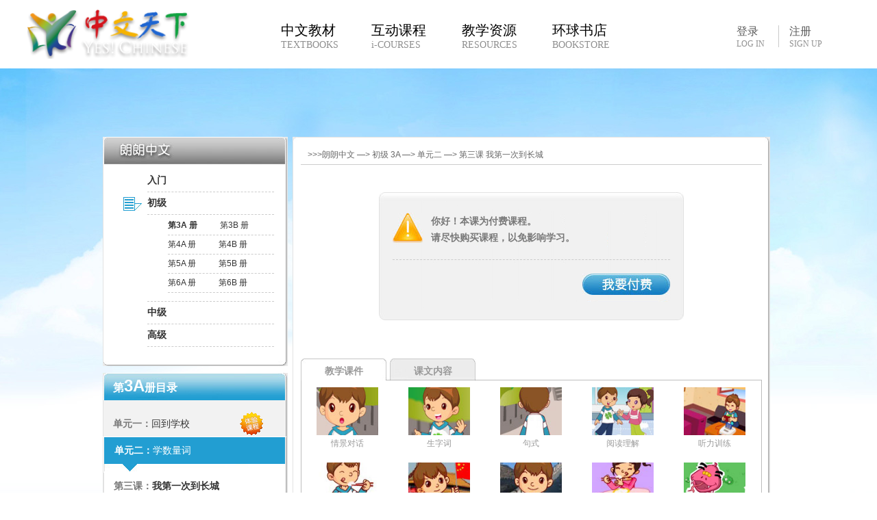

--- FILE ---
content_type: text/html;charset=utf-8
request_url: http://www.yes-chinese.com/zh-cn/course/langlang/play.do?lo=107&so=4&co=2885&h=2012
body_size: 8633
content:













<!DOCTYPE html PUBLIC "-//W3C//DTD XHTML 1.0 Transitional//EN" "http://www.w3.org/TR/xhtml1/DTD/xhtml1-transitional.dtd">
<html xmlns="http://www.w3.org/1999/xhtml">
	<head>
		












<base href="http://www.yes-chinese.com/" />
<meta http-equiv="Content-Type" content="text/html; charset=utf-8" />
<meta name="Classification" CONTENT="Education, Language education, 教育, 语言学习">

	<meta name="keywords" content="学中文,中文学习,中文课程,中文教材,在线课程,汉语拼音,中文分享阅读,中华文化,中文睡前故事,中文识字卡片,中文诗词,朗朗中文,Learning English">



	<meta name="description" content="">


<link href="http://static.yes-chinese.com/images/favicon.ico" rel="icon" type="image/x-icon" />
<link href="http://static.yes-chinese.com/images/favicon.ico" rel="shortcut icon" type="image/x-icon" />
<link href="http://static.yes-chinese.com/images/favicon.ico" rel="bookmark" type="image/x-icon" />
<link type="text/css" rel="stylesheet" href="http://static.yes-chinese.com/styles/reset.css" />
<link type="text/css" rel="stylesheet" href="http://static.yes-chinese.com/styles/header.css" />
<link type="text/css" rel="stylesheet" href="http://static.yes-chinese.com/styles/footer.css" />
<link type="text/css" rel="stylesheet" href="http://static.yes-chinese.com/styles/topbar.css" />
<link type="text/css" rel="stylesheet" href="http://static.yes-chinese.com/style/style.css" />
<link type="text/css" rel="stylesheet" href="http://static.yes-chinese.com/style/swiper.min.css" />

	<link type="text/css" rel="stylesheet" href="http://static.yes-chinese.com/styles/langlang1_2012.css" />

	<link type="text/css" rel="stylesheet" href="http://static.yes-chinese.com/styles/course_2012.css" />

	<link type="text/css" rel="stylesheet" href="http://static.yes-chinese.com/styles/teaching.css" />

<script language="javascript" src="http://static.yes-chinese.com/scripts/jquery-1.4.2.min.js"></script>
<script language="javascript" src="http://static.yes-chinese.com/scripts/swiper.min.js"></script>
<script language="javascript" src="http://static.yes-chinese.com/scripts/new_store.js"></script>

	<script type="text/javascript" src="http://static.yes-chinese.com/scripts/jquery-1.4.2.min.js"></script>

	<script type="text/javascript" src="http://static.yes-chinese.com/scripts/langlang_2012.js"></script>

<title>我第一次到长城 - 中文天下 Yes! Chinese - Learning Chinese</title>

		<script language="javascript">
		
		function changeTab(index) {
			
			jQuery("div.cont > *").each(function(i){
			if(jQuery("div.title a").length==5)
			{
				//index-title
				//i-content
				if(index<2)
				{
					
					if(i<2)
					{
					if (index == i) {
						jQuery(this).toggle(true);
					} else {
						jQuery(this).toggle(false);
					}
					}
				}
				else
				if(index>1)
				{
					if(i>1)
					{
					if ((index == i)) {
						jQuery(this).toggle(true);
					} else {
						jQuery(this).toggle(false);
					}
					}
				}
			}
			});
		}
		
		jQuery(document).ready(function() {
			jQuery("div.title a").each(function(i){
				jQuery(this).click(function(){
					changeTab(i);
					jQuery("div.title a").each(function(s){
						var cssname=jQuery(this).parent().attr("class");

						if(jQuery("div.title a").length==5)
						{
							if((i>1)&&(s>1))
							{
	
									if(s==i)
									{
										jQuery(this).parent().removeClass(cssname);
										jQuery(this).parent().addClass(cssname.replace("_","")+"_");
									}
									else
									{
										jQuery(this).parent().removeClass(cssname);
										jQuery(this).parent().addClass(cssname.replace("_",""));
									}
							}
						else
						if((i<2)&&(s<2))
						{

								if(s==i)
								{
									jQuery(this).parent().removeClass(cssname);
									jQuery(this).parent().addClass(cssname.replace("_","")+"_");
								}
								else
								{
									jQuery(this).parent().removeClass(cssname);
									jQuery(this).parent().addClass(cssname.replace("_",""));
								}
						}
						
					}
					});
					return false;
				});
			});
		});
	</script>
	</head>
	<body>
		

<link type="text/css" rel="stylesheet" href="http://static.yes-chinese.com/styles/new_index.css">












    <!-- //登录弹框 -->
    <form action="http://www.yes-chinese.com/zh-cn/account2012/signin.html" method="post"
    onsubmit="return validateSigninHead(this)" id="login_index">
    <input type="hidden" name="action" value="signin" />
    <input type="hidden" name="version" value="2012" />
    <div class="index_login" style="display:none;">
        <div class="index_login_pop">
            <div class="red_pop_delete" onclick="closeBox()"></div>
            <div class="index_login_top">
                <div class="index_login_bt"><a href="http://www.yes-chinese.com/zh-cn/account2012/signup.html">新用户 New
                        User >></a></div>
            </div>
            <div class="index_login_bot">
                <div class="i_l_b_top"></div>
                <div class="i_l_b_mid">
                    <div class="login_m1">
                        <p style="display:block;"></p>
                    </div>
                    <div class="login_m2">
                        <table>
                            <tr>
                                <td colspan="3">
                                    <div class="login_account">
                                        <input name="username" type="text" class="login_input1" />
                                    </div>
                                </td>
                            </tr>
                            <tr>
                                <td colspan="3">
                                    <div class="login_password">
                                        <input name="password" type="password"
                                            class="login_input1" />
                                    </div>
                                </td>
                            </tr>
                            <tr class="special">
                                <td width="51" align="right" height="40"><input type="checkbox"
                                        name="rm" value="1" /></td>
                                <td><span class="index_span2">
                                    <label for="rm">下次自动登录 Auto Login</label></span></td>
                            </tr>
                        </table>
                    </div>
                    <div class="login_m3">
                        <a href="javascript:;" onclick="$('#login_index').submit();">登录</a>
                    </div>
                    <div class="login_m4">
                        <a href="http://www.yes-chinese.com/zh-cn/account/recovery.html?h=2012">登录帮助 LOG IN HELP</a>
                    </div>
                </div>
                <div class="i_l_b_bot"></div>
            </div>
        </div>
    </div>
</form>
<script type="text/javascript">
    function loginPop(){
        $(".index_unlogin").fadeOut(100);       
        $(".index_login").fadeIn(1000); 
    }
    function closeBox(){
        $(".index_login").fadeOut(1000);
    }
</script>
    <script type="text/javascript">
        function validateSigninHead(form) {
            if (form.username.value == '') {
                alert("请输入账号！");
                form.username.focus();
                return false;
            }
            if (form.password.value == '') {
                alert("请输入密码！");
                form.password.focus();
                return false;
            }
            return true;
        }

        $(function () {
            $("#login_index input").keypress(function (event) {
                switch (event.keyCode) {
                    case 13:
                        $("#login_index").submit();
                        break;
                }
            });
        });
    </script>
<header class="new_header default">
    <div class="container">
        <a href="/"><img src="../images/i/logo.png" alt=""></a>
        <nav>
            <!-- <a href="/zh-cn/course/" class="_czc_1"> 旧教材入口 -->
           <a href="/course2020/index.html" class="_czc_1">    
                <p>中文教材</p>
                <p>TEXTBOOKS</p>
            </a>
            <a href="/zh-cn/course/online.html?age=2,3">
                <p>互动课程</p>
                <p>i-COURSES</p>
            </a>
            <a href="/zh-cn/resource/">
                <p>教学资源</p>
                <p>RESOURCES</p>
            </a>
            <a href="/zh-cn/emall/">
                <p>环球书店</p>
                <p>BOOKSTORE</p>
            </a>
        </nav>
        <div class="new_login">
            
                <div class="s_unlogin">
                 <ul>
                    <!-- <li class="special"><a onclick="">登录<br /><span>LOG IN</span></a></li> -->
                    <li class="special"><a onclick="loginPop()">登录<br /><span>LOG IN</span></a></li>
                    <li><a href="http://www.yes-chinese.com/zh-cn/account2012/signup.html">注册<br /><span>SIGN UP</span></a></li>
                 </ul>     
                </div>
            
            
        </div>
    <!--登录后用户名下拉菜单-->
        <div id="s_bar_logined" class="s_bar_sublist" style="display:none;">
        	<table width="100%">
            	<tr>
                    <td width="25%" valign="top">
                    	<div class="s_tools">
                            <ul>
                                <li class="t">我的资源<br /><span>My Resources</span></li>
                                <li><span class="topbar_span1">•</span><a href="http://www.yes-chinese.com/reading/list.html">我的阅读<br /><span>My Reading</span></a></li>
                                <li><span class="topbar_span1">•</span><a href="http://www.yes-chinese.com/exercise/list.html">我的练习<br /><span>My Vocabulary Cards</span></a></li>
                                <li><span class="topbar_span1">•</span><a href="http://www.yes-chinese.com/zh-cn/wordcard/list.html">我的识字卡<br /><span>My Activities</span></a></li>
                                <li class="special1"><span class="topbar_span1">•</span><a href="http://www.yes-chinese.com/zh-cn/res/list.html">我的资源组<br /><span>My Resource Group</span></a></li>
                            </ul>
                        </div>	
                    </td>
                    <td width="25%" valign="top">
                    	<div class="s_bar_course">
                            <!--<div class="s_bc_no1">
                                <p class="s_bar_p1">已选用教材<span class="s_bar_p2"><a href="http://www.yes-chinese.com/zh-cn/mall/order/account_recharge.do?h=2012" class="s_bar_link1">购买</a></span></p>
                                <p class="s_bar_p3">你暂时还没有选用任何课程，请先购买自己喜欢的在线课程。</p>
                            </div>-->
                            <ul>
                                <li class="t">我的课程<br /><span>My Courses</span></li>
                                
                                
                                
		                        
                                
                                <p class="s_bar_p3">你暂时还没有选用任何课程，请先去教材或课程栏目挑选自己喜欢的课程购买。</p>
                                
                            </ul>
                        </div>   	
                    </td>
                    <td width="25%" valign="top">
                    	<!--<div class="s_bar_noclass" style="display:none;">
                        	<p class="s_bar_p1">我的班级<br /><span>My Classes</span></p>
                            <p class="s_bar_p3">你暂时还没加入任何班级，请联系你的老师加入他的班级。</p>
                        </div>-->
                        <div class="s_bar_class">
                            <ul>
                                <li class="t">我的班级<br /><span>My Classes</span></li>
                                
                                
			                    
                                
                                
                                
                                
                            </ul>
        				</div>
                    </td>
                    <td width="25%" valign="top" class="td_special1">
                    	<div class="s_center">
                            <ul>
                                <li class="t">用户中心<br /><span>Personal Center</span></li>
                                <li><span class="topbar_span1">•</span><a href="http://www.yes-chinese.com/zh-cn/my/home.html">个人首页<br /><span>My Home</span></a></li>
                                <li><span class="topbar_span1">•</span><a href="http://www.yes-chinese.com/zh-cn/account2012/user/view.html">账户管理<br /><span>Account Manage</span></a></li>
                                <li><span class="topbar_span1">•</span><a href="http://www.yes-chinese.com/zh-cn/account2012/trade/order_list.html">订单管理<br /><span>Order Manage</span></a></li>
                                <li><span class="topbar_span1">•</span><a href="http://www.yes-chinese.com/zh-cn/account2012/invite/code.html">推荐管理<br /><span>Recommend Manage</span></a></li>
                                <li class="special1"><span class="topbar_span1">•</span><a href="http://www.yes-chinese.com/zh-cn/account2012/signout.html"><strong class="strong">退出<br /><span>Log Out</span></strong></a></li>
                            </ul>
                    	</div>        	
                    </td>
                </tr>
            </table>	  	    
        </div>
    </div>
</header>
 

<div id="login_div" class="exe_release_pop" style="display:none;">
	<a href="javascript:;" onclick="showDialog.hide()" class="exe_pop_btn">关闭</a>
    <div class="exe_pop_login">
    	<div class="exe_pl_left">
        	<table>
            	<tr>
                	<td height="30" colspan="4"><span class="exe_span7">请先登录后再保存</span></td>
                </tr>
                <tr>
                	<td>账号：</td>
                    <td colspan="3"><input name="uname" type="text" class="exe_input4" /></td>
                </tr>
                <tr>
                	<td>密码：</td>
                    <td colspan="3"><input name="pwd" type="password" class="exe_input4" /></td>
                </tr>
                <tr>
                	<td height="20"></td>
                	<td width="27"><input name="" type="checkbox" value="" /></td>
                    <td width="127">下次自动登录</td>
                    <td><a href="http://www.yes-chinese.com/zh-cn/account/recovery.html?h=2012" class="exe_link1">忘记密码</a></td>
                </tr>
                <tr>
                	<td height="40"></td>
                    <td colspan="3">
                    	<button type="button" id="ajax_button" class="exe_input5">登录</button>
                    </td>
                </tr>
            </table>
        </div>	
        <div class="exe_pl_right">
        	<div class="exe_pl_r1">还没有中文天下帐号<br />赶快注册一个吧！</div>
            <div class="exe_pl_r2"><a href="http://www.yes-chinese.com/zh-cn/account2012/signin.html" class="exe_but7">立即注册</a></div>	
        </div>
        <div class="clear"></div>
    </div>
</div> 


<script>
    $(window).scroll(function() {
        var tops = $(document).scrollTop(); 
        if(tops == 0) {
            $("header.default").removeClass("change");
        } else { 
            $("header.default").addClass("change");
        }
    })
</script>

		<!-- 头部结束 -->
		<div id="content">
			<div id="main">
				
					
					
						
					
					
					
				
				












<script language="javascript">
<!--
function select_change(param)
{
	window.location.href='http://www.yes-chinese.com/zh-cn/course/langlang/play.do?'+param;
}

function change_nav(idx)
{
 	$("div[id^='flag_']").each(function(){
	 	var id=$(this).attr('id').replace("flag_","");
	 	if(id==idx)
	 		$("#flag_"+id).hide();
		else
			$("#flag_"+id).show();	
	}); 
}
//-->
</script>
<div id="list">
	<div id="new_course_list">
		<div class="th"><img src="http://static.yes-chinese.com/images/lang325.jpg" /></div>
		<div class="spread">
			<div class="">
				<span><a href="http://www.yes-chinese.com/zh-cn/course/langlang/index.do?level=A&h=2012">入门</a> </span>
				
			</div>
			<div class="selected">
				<span><a href="http://www.yes-chinese.com/zh-cn/course/langlang/index.do?level=B&h=2012">初级</a> </span>
				
				<div class="sub">
					
							
							<div>
								
								<span><a href="http://www.yes-chinese.com/zh-cn/course/langlang/index.do?bo=35&h=2012" class="selected">第3A 册</a></span>
								
								
							
							
					
							
							
								
								
								<span><a href="http://www.yes-chinese.com/zh-cn/course/langlang/index.do?bo=36&h=2012">第3B 册</a></span>
								
								</div>
							
					
							
							<div>
								
								
								<span><a href="http://www.yes-chinese.com/zh-cn/course/langlang/index.do?bo=37&h=2012">第4A 册</a></span>
								
							
							
					
							
							
								
								
								<span><a href="http://www.yes-chinese.com/zh-cn/course/langlang/index.do?bo=38&h=2012">第4B 册</a></span>
								
								</div>
							
					
							
							<div>
								
								
								<span><a href="http://www.yes-chinese.com/zh-cn/course/langlang/index.do?bo=39&h=2012">第5A 册</a></span>
								
							
							
					
							
							
								
								
								<span><a href="http://www.yes-chinese.com/zh-cn/course/langlang/index.do?bo=40&h=2012">第5B 册</a></span>
								
								</div>
							
					
							
							<div>
								
								
								<span><a href="http://www.yes-chinese.com/zh-cn/course/langlang/index.do?bo=41&h=2012">第6A 册</a></span>
								
							
							
					
							
							
								
								
								<span><a href="http://www.yes-chinese.com/zh-cn/course/langlang/index.do?bo=42&h=2012">第6B 册</a></span>
								
								</div>
							
					
				</div>
				
			</div>
			<div class="">
				<span><a href="http://www.yes-chinese.com/zh-cn/course/langlang/index.do?level=C&h=2012">中级</a> </span>
				
			</div>
			<div class="">
				<span><a href="http://www.yes-chinese.com/zh-cn/course/langlang/index.do?level=D&h=2012">高级</a> </span>
				
			</div>
		</div>
		<div class="tf"></div>
	</div>
	
		<div id="volume">
			<div class="vtop">
			<div>第<span>3A</span>册目录</div>
			</div>
			<div class="unit" style="padding-top: 15px;">
				
					
						
							
								<div class="cell" id="samp">
									<div class="tt">
										<div class="lt">单元一：</div><div class="lcon"><a href="http://www.yes-chinese.com/zh-cn/course/langlang/play.do?uo=99&h=2012">回到学校</a></div><div class="clear"></div>
									</div>
								</div>
							
							
						
					
						
							
							
								<div class="selected">
									<div class="tt">
										<div class="lt">单元二：</div><div class="lcon"><a href="http://www.yes-chinese.com/zh-cn/course/langlang/play.do?uo=100&h=2012">学数量词</a></div><div class="clear"></div>
									</div>
									<div class="lesson">
										
											
												
													<div class="class_course" id="">
													<div class="ti">
													<div class="lt">第三课：</div>
													<div class="lcon"><a href="http://www.yes-chinese.com/zh-cn/course/langlang/play.do?lo=107&h=2012">我第一次到长城</a></div>
													<div class="clear"></div>
													</div>
													
														
																
																	<div class="book">
																		<div class="hd">
																			<img src="http://static.yes-chinese.com/images/course/lang151.jpg" />
																			课文学习
																		</div>
																		<ul>
																			
																				
																					
																					
																						<li>
																							<a href="http://www.yes-chinese.com/zh-cn/course/langlang/play.do?lo=107&so=1&co=2876&h=2012">情景对话</a>
																						</li>
																					
																				
																			
																				
																					
																					
																						<li>
																							<a href="http://www.yes-chinese.com/zh-cn/course/langlang/play.do?lo=107&so=1&co=2875&h=2012">生字词</a>
																						</li>
																					
																				
																			
																				
																					
																					
																						<li>
																							<a href="http://www.yes-chinese.com/zh-cn/course/langlang/play.do?lo=107&so=1&co=2877&h=2012">句式</a>
																						</li>
																					
																				
																			
																				
																			
																				
																			
																				
																			
																				
																			
																				
																			
																				
																			
																				
																			
																				
																			
																				
																			
																				
																			
																				
																			
																				
																			
																				
																			
																				
																			
																				
																			
																				
																			
																		</ul>
																	</div>
																
															
																
																	<div class="book">
																		<div class="hd">
																			<img src="http://static.yes-chinese.com/images/course/lang151.jpg" />
																			课堂活动
																		</div>
																		<ul>
																			
																				
																			
																				
																			
																				
																			
																				
																					
																					
																						<li>
																							<a href="http://www.yes-chinese.com/zh-cn/course/langlang/play.do?lo=107&so=2&co=2878&h=2012">阅读理解</a>
																						</li>
																					
																				
																			
																				
																					
																					
																						<li>
																							<a href="http://www.yes-chinese.com/zh-cn/course/langlang/play.do?lo=107&so=2&co=2879&h=2012">听力训练</a>
																						</li>
																					
																				
																			
																				
																					
																					
																						<li>
																							<a href="http://www.yes-chinese.com/zh-cn/course/langlang/play.do?lo=107&so=2&co=2880&h=2012">互动练习</a>
																						</li>
																					
																				
																			
																				
																			
																				
																			
																				
																			
																				
																			
																				
																			
																				
																			
																				
																			
																				
																			
																				
																			
																				
																			
																				
																			
																				
																			
																				
																			
																		</ul>
																	</div>
																
															
																
																	<div class="book">
																		<div class="hd">
																			<img src="http://static.yes-chinese.com/images/course/lang151.jpg" />
																			书写练习
																		</div>
																		<ul>
																			
																				
																			
																				
																			
																				
																			
																				
																			
																				
																			
																				
																			
																				
																					
																					
																						<li>
																							<a href="http://www.yes-chinese.com/zh-cn/course/langlang/play.do?lo=107&so=3&co=2881&h=2012">书写练习</a>
																						</li>
																					
																				
																			
																				
																					
																					
																						<li>
																							<a href="http://www.yes-chinese.com/zh-cn/course/langlang/play.do?lo=107&so=3&co=2882&h=2012">字卡打印</a>
																						</li>
																					
																				
																			
																				
																					
																					
																						<li>
																							<a href="http://www.yes-chinese.com/zh-cn/course/langlang/play.do?lo=107&so=3&co=2883&h=2012">词卡打印</a>
																						</li>
																					
																				
																			
																				
																					
																					
																						<li>
																							<a href="http://www.yes-chinese.com/zh-cn/course/langlang/play.do?lo=107&so=3&co=4188&h=2012">识字游戏</a>
																						</li>
																					
																				
																			
																				
																			
																				
																			
																				
																			
																				
																			
																				
																			
																				
																			
																				
																			
																				
																			
																				
																			
																		</ul>
																	</div>
																
															
																
																	<div class="book">
																		<div class="hd">
																			<img src="http://static.yes-chinese.com/images/course/lang151.jpg" />
																			家庭作业
																		</div>
																		<ul>
																			
																				
																			
																				
																			
																				
																			
																				
																			
																				
																			
																				
																			
																				
																			
																				
																			
																				
																			
																				
																			
																				
																					
																					
																						<li>
																							<a href="http://www.yes-chinese.com/zh-cn/course/langlang/play.do?lo=107&so=4&co=2884&h=2012">练习册</a>
																						</li>
																					
																				
																			
																				
																					
																						<li>
																							<a href="http://www.yes-chinese.com/zh-cn/course/langlang/play.do?lo=107&so=4&co=2885&h=2012" style="color:red;">参考答案</a>
																						</li>
																					
																					
																				
																			
																				
																					
																					
																						<li>
																							<a href="http://www.yes-chinese.com/zh-cn/course/langlang/play.do?lo=107&so=4&co=4224&h=2012">小测验</a>
																						</li>
																					
																				
																			
																				
																			
																				
																			
																				
																			
																				
																			
																				
																			
																				
																			
																		</ul>
																	</div>
																
															
																
															
														
													</div>
												
												
											
										
											
												
												
													<div class="class" id="">
														<div class="ti">
															<div class="lt">第四课：</div><div class="lcon"><a href="http://www.yes-chinese.com/zh-cn/course/langlang/play.do?lo=108&h=2012">你每天去上课吗？</a></div><div class="clear"></div>
														</div>
													</div>
												
											
										
									</div>
								</div>
							
						
					
						
							
								<div class="cell" id="">
									<div class="tt">
										<div class="lt">单元三：</div><div class="lcon"><a href="http://www.yes-chinese.com/zh-cn/course/langlang/play.do?uo=101&h=2012">交通工具</a></div><div class="clear"></div>
									</div>
								</div>
							
							
						
					
				
			</div>
			<div class="vbottom">
			</div>
		</div>
	
</div>
				<div id="display">
					<div id="th"></div>
					<div id="play">
						<div id="tb">
							<div style="float: left;">
								&gt;&gt;&gt;朗朗中文 —> 初级 3A —> 单元二 —>
								第三课&nbsp;我第一次到长城
							</div>
							<div style="float: right;">
								<!-- <a
									href="http://www.yes-chinese.com/zh-cn/course/langlang/teaching_center.do?lo=107&co=2885&so=4&code=CCB-0020-10-9IB"><img
										src="http://static.yes-chinese.com/images/course/lang202.jpg" border="0" /> 教学中心</a> -->
							</div>
							<div class="clear"></div>
						</div>
						
						
							<div class="paynote">
								<div class="center">
									<div class="passage">
										<img src="http://static.yes-chinese.com/images/Langlang_46.jpg" />
										<div class="txt">
											
											
											
	                            	你好！本课为付费课程。
	                            	<br />请尽快购买课程，以免影响学习。
	                            
										</div>
										<div class="clear"></div>
									</div>
									<div class="button">
										<a href="http://www.yes-chinese.com/zh-cn/mall/order/account_recharge.do"><img
												src="http://static.yes-chinese.com/images/Langlang_47.jpg" /> </a>
									</div>
								</div>
							</div>
						
						<div id="teaching">
							<div class="title">
								<div class="ware_">
									<a href="javascript:;" >教学课件</a>
								</div>
								<div class="ware">
									<a href="javascript:;" >课文内容</a>
								</div>
							</div>
							<div class="cont">
								<div class="courseware" id="tb_ware">
									<ul>
										
											
											
												
												
												<li>
													<a
														href="http://www.yes-chinese.com/zh-cn/course/langlang/play.do?lo=107&so=1&co=2876&h=2012"><img
															src="http://data.yes-chinese.com/image/small/CCB-0020-13-9IB.jpg" border="0" width="90px" height="70px" /> <br /> <span style="">情景对话</span> </a>
												</li>
											
											
											
												
												
												<li>
													<a
														href="http://www.yes-chinese.com/zh-cn/course/langlang/play.do?lo=107&so=1&co=2875&h=2012"><img
															src="http://data.yes-chinese.com/image/small/CCB-0020-11-9IB.jpg" border="0" width="90px" height="70px" /> <br /> <span style="">生字词</span> </a>
												</li>
											
											
											
												
												
												<li>
													<a
														href="http://www.yes-chinese.com/zh-cn/course/langlang/play.do?lo=107&so=1&co=2877&h=2012"><img
															src="http://data.yes-chinese.com/image/small/CCB-0020-15-9IB.jpg" border="0" width="90px" height="70px" /> <br /> <span style="">句式</span> </a>
												</li>
											
											
											
												
												
												<li>
													<a
														href="http://www.yes-chinese.com/zh-cn/course/langlang/play.do?lo=107&so=2&co=2878&h=2012"><img
															src="http://data.yes-chinese.com/image/small/CCB-0020-21-9IB.jpg" border="0" width="90px" height="70px" /> <br /> <span style="">阅读理解</span> </a>
												</li>
											
											
											
												
												
												<li>
													<a
														href="http://www.yes-chinese.com/zh-cn/course/langlang/play.do?lo=107&so=2&co=2879&h=2012"><img
															src="http://data.yes-chinese.com/image/small/CCB-0020-23-9IB.jpg" border="0" width="90px" height="70px" /> <br /> <span style="">听力训练</span> </a>
												</li>
											
											
											
												
												
												<li>
													<a
														href="http://www.yes-chinese.com/zh-cn/course/langlang/play.do?lo=107&so=2&co=2880&h=2012"><img
															src="http://data.yes-chinese.com/image/small/CCB-0020-25-9IB.jpg" border="0" width="90px" height="70px" /> <br /> <span style="">互动练习</span> </a>
												</li>
											
											
											
												
												
												<li>
													<a
														href="http://www.yes-chinese.com/zh-cn/course/langlang/play.do?lo=107&so=3&co=2881&h=2012"><img
															src="http://data.yes-chinese.com/image/small/CCB-0020-A1-9IB.jpg" border="0" width="90px" height="70px" /> <br /> <span style="">书写练习</span> </a>
												</li>
											
											
											
												
												
												<li>
													<a
														href="http://www.yes-chinese.com/zh-cn/course/langlang/play.do?lo=107&so=3&co=2882&h=2012"><img
															src="http://data.yes-chinese.com/image/small/CCB-0020-A3-9IB.jpg" border="0" width="90px" height="70px" /> <br /> <span style="">字卡打印</span> </a>
												</li>
											
											
											
												
												
												<li>
													<a
														href="http://www.yes-chinese.com/zh-cn/course/langlang/play.do?lo=107&so=3&co=2883&h=2012"><img
															src="http://data.yes-chinese.com/image/small/CCB-0020-A5-9IB.jpg" border="0" width="90px" height="70px" /> <br /> <span style="">词卡打印</span> </a>
												</li>
											
											
											
												
												
												<li>
													<a
														href="http://www.yes-chinese.com/zh-cn/course/langlang/play.do?lo=107&so=3&co=4188&h=2012"><img
															src="http://data.yes-chinese.com/image/small/CCB-0020-A7-9IB.jpg" border="0" width="90px" height="70px" /> <br /> <span style="">识字游戏</span> </a>
												</li>
											
											
											
												
												
												<li>
													<a
														href="http://www.yes-chinese.com/zh-cn/course/langlang/play.do?lo=107&so=4&co=2884&h=2012"><img
															src="http://data.yes-chinese.com/image/small/CCB-0020-31-9IB.jpg" border="0" width="90px" height="70px" /> <br /> <span style="">练习册</span> </a>
												</li>
											
											
											
												
												
												<li>
													<a
														href="http://www.yes-chinese.com/zh-cn/course/langlang/play.do?lo=107&so=4&co=2885&h=2012"><img
															src="http://data.yes-chinese.com/image/small/CCB-0020-33-9IB.jpg" border="0" width="90px" height="70px" /> <br /> <span style="color:red;">参考答案</span> </a>
												</li>
											
											
											
												
												
												<li>
													<a
														href="http://www.yes-chinese.com/zh-cn/course/langlang/play.do?lo=107&so=4&co=4224&h=2012"><img
															src="http://data.yes-chinese.com/image/small/CCB-0020-3T-9IB.jpg" border="0" width="90px" height="70px" /> <br /> <span style="">小测验</span> </a>
												</li>
											
											
											
											
											
											
											
											
											
											
											
											
											
											
										
									</ul>
									<div class="clear"></div>
								</div>
								<div id="tb_desc" class="textcont" style="display:none">
									<div class="paragraph">
										<pre style="font-size:14px;"></pre>
									</div>
									<div class="paragraph">
										<pre style="font-size:14px;"></pre>
									</div>
								</div>
							</div>
						</div>
						<div id="teaching">
							<div class="title">
								<div class="ware_">
                            	<a href="javascript:;">学生辅助课程</a>
                        		</div>
                        		<div class="ware">
                            	<a href="javascript:;">老师互动教学</a>
                        		</div>
                        		<div class="ware">
                            	<a href="javascript:;">班级课程</a>
                        		</div>
                     		<div class="clear"></div>
							</div>
							<div class="topup"><a
									href="http://www.yes-chinese.com/zh-cn/course/langlang/teaching_center.do?lo=107&code=CCB-0020-10-9IB&h=2012#link"><img
										src="http://static.yes-chinese.com/images/langlang_43.jpg" /> 上传课件</a></div>
							<div class="cont">
							<div class="courseware" >
                          	     <ul>
									
										
											
										
											
										
											
										
											
										
											
										
											
										
											
										
											
										
											
										
											
										
											
										
											
										
											
										
											
												
												
												<li>
													<a
														href="http://www.yes-chinese.com/zh-cn/course/langlang/play.do?lo=107&so=5&co=2886&h=2012"><img
															src="http://data.yes-chinese.com/image/small/CCB-0020-B0-9IB.jpg" border="0" width="90px" height="70px" /> <br /> <span style="">唱响中文</span> </a>
												</li>
											
										
											
												
												
												<li>
													<a
														href="http://www.yes-chinese.com/zh-cn/course/langlang/play.do?lo=107&so=5&co=915&h=2012"><img
															src="http://data.yes-chinese.com/image/small/CCH-4700-10-8BB.jpg" border="0" width="90px" height="70px" /> <br /> <span style="">长城</span> </a>
												</li>
											
										
											
												
												
												<li>
													<a
														href="http://www.yes-chinese.com/zh-cn/course/langlang/play.do?lo=107&so=5&co=513&h=2012"><img
															src="http://data.yes-chinese.com/image/small/CCM-0300-10-8AB.jpg" border="0" width="90px" height="70px" /> <br /> <span style="">北京亮起来了</span> </a>
												</li>
											
										
											
												
												
												<li>
													<a
														href="http://www.yes-chinese.com/zh-cn/course/langlang/play.do?lo=107&so=5&co=1892&h=2012"><img
															src="http://data.yes-chinese.com/image/small/CCK-0100-01-9AB.jpg" border="0" width="90px" height="70px" /> <br /> <span style="">我坐飞机去中国</span> </a>
												</li>
											
										
											
												
												
												<li>
													<a
														href="http://www.yes-chinese.com/zh-cn/course/langlang/play.do?lo=107&so=5&co=263&h=2012"><img
															src="http://data.yes-chinese.com/image/small/CML-0070-10-08A.jpg" border="0" width="90px" height="70px" /> <br /> <span style="">数字1~5的序数词认识</span> </a>
												</li>
											
										
											
												
												
												<li>
													<a
														href="http://www.yes-chinese.com/zh-cn/course/langlang/play.do?lo=107&so=5&co=102&h=2012"><img
															src="http://data.yes-chinese.com/image/small/CAK-0010-10-08A.jpg" border="0" width="90px" height="70px" /> <br /> <span style="">中国乐器</span> </a>
												</li>
											
										
									
								</ul>
                            <div class="clear"></div>
                          </div>
                          <div style="padding:0px 0px 0px 30px; width:640px; overflow:hidden;display:none;" >
                                <div class="clear" style="padding:5px;"></div>
                                
								
                                <div class="clear" style="background-color:#FFF; padding-bottom:20px;"></div>
                      	</div>
						<div style="padding:0px 0px 0px 30px; width:640px; overflow:hidden;display:none;" >
                                <div class="clear" style="padding:5px;"></div>
                                  
                          		<div class="clear" style="background-color:#FFF; padding-bottom:20px;"></div>
						   </div>
						</div>
						</div>
						<div class="clear"></div>
					</div>
					<div id="tf"></div>
				</div>
				<div class="clear">
				</div>
			</div>
		</div>
		

<div id="index_links">
	<div class="index_links" style="width:600px;">
    	<ul>
            <li class="special1"><a href="http://www.langlangchinese.com/" target="_blank">&gt;朗朗中文</a></li>
            <li><a href="http://www.yes-chinese.com/zh-cn/pot/" target="_blank">&gt;千校计划</a></li>
            <li><a href="http://www.yes-chinese.com/zh-cn/apply/index.do" target="_blank">&gt;聘请区域老师</a></li>
            <li><a href="http://www.yes-chinese.com/zh-cn/support/join.html?h=2012" target="_blank">&gt;学校合作发展</a></li>
            <li><a href="http://www.yes-chinese.com/zh-cn/about2012/hanban_book.html" target="_blank">&gt;汉办赠书</a></li>
            <li class="special2"><a href="http://www.yes-chinese.com/zh-cn/about2012/us.html">&gt;关于我们</a></li>
        </ul>
        <div class="clear"></div>	
    </div>
</div>
<div id="footer">
	<div id="navigation">
		<div id="na-center">
			<div class="blogo">
            	<div class="footer_logo"><img src="http://static.yes-chinese.com/images/w_home/w_footer_logo1.png"  /></div>
                <div class="name">中 文 天 下 - 文 化 传 播</div>
                <div class="email">www.yes-chinese.com</div>
            </div>
			<div class="na-con">
				<div class="na-cn">
					<div class="introduce">
						<div class="ti">
							<span class="font_size3">THE BEST CHINESE LEARNING EXPERIENCES</span>
						</div>
						<div class="">
							<a href="/">学中文</a>、
							<a href="/">中文在线课程</a>、
							<a href="/">中文教学服务</a>、
							<a href="http://www.yes-chinese.com/zh-cn/emall/">中文教材</a>、
							<a href="http://www.yes-chinese.com/zh-cn/course/rhyme/?h=2012">中文识字</a>、
							<a href="/card/">识字卡</a>、
							<a href="/reading/">中文阅读</a>、
							<a href="/pinyin/">学拼音</a>、
							<a href="/pinyin/">汉语拼音</a>、
							<a href="/dict/">中文词典</a>、
							<a href="/poetry/">古诗精选</a>、
							<a href="/story/">睡前故事</a>、
							<a href="/culture/">中华文化</a>。
						</div>
						<div class="footer_lan">
							英文版：
							<a href="/en/">Learning Chinese</a>&nbsp;&nbsp; 泰文版：
							<a href="/th/">การเรียนรู้ภาษาจีน</a>&nbsp;&nbsp; 儿童版：
							<a href="/child/">儿童学中文</a>
						</div>
					</div>
					<div class="nmember">
						<div class="ti">
							热烈欢迎新朋友：
						</div>
						<div class="">
							
								<span>goob_lagoon1010(beihai)
								</span>
							
								<span>zy_jane(Selangor)
								</span>
							
								<span>zhangtian(WuHan)
								</span>
							
								<span>DD8792680(呼伦贝尔)
								</span>
							
								<span>lisufei(Noblesville)
								</span>
							
								<span>blank_xn(西安市)
								</span>
							
								<span>Brucelo_1(中国长沙)
								</span>
							
								<span>Brucelo(中国长沙)
								</span>
							
								<span>Kashdon(Oman)
								</span>
							
								<span>Cala(shandong)
								</span>
							
						</div>
					</div>
				</div>
			</div>
			<div class="clear"></div>
		</div>
	</div>
	<div id="footnote">
		<div id="copyright">
			Copyright © 2013 Yes! Chinese Inc. All rights reserved.
		</div>
		<div id="helper">
			<li><a href="http://www.yes-chinese.com/zh-cn/support/contact.html?h=2012">联系我们</a>&nbsp;&nbsp;&nbsp;|</li>
            <li><a href="http://www.yes-chinese.com/zh-cn/about2012/copyright.html">版权声明</a>&nbsp;&nbsp;&nbsp;|</li>
            <li><a href="http://www.yes-chinese.com/zh-cn/about2012/sitemap.html">网站地图</a>&nbsp;&nbsp;&nbsp;|</li>
            <li><a href="http://www.yes-chinese.com/zh-cn/about2012/link.html">友情链接</a></li>
    <li><script type="text/javascript" src="https://s4.cnzz.com/z_stat.php?id=1279067277&web_id=1279067277"></script></li>
		</div>
		<div id="website_lan">
            <ul>
                <li class="special"><a href="javascript:;" ><img src="http://static.yes-chinese.com/images/w_home/w_home_b1.jpg" alt="" /></a></li>
                <li><a href="javascript:;" title="中文版" ><img src="http://static.yes-chinese.com/images/w_home/w_home_icon1.jpg" alt="" /></a></li>
                <li><a href="javascript:;" title="英文版"><img src="http://static.yes-chinese.com/images/w_home/w_home_icon2.jpg" alt="" /></a></li>
            </ul>      
        </div>
		<div class="clear"></div>
	</div>
<!--	<div style="
    background: #efefef;
    line-height: 20px;
    text-align: center;
    "><a href="https://beian.miit.gov.cn/" style="
    color: #9b9b9b;
">赣ICP备10001348号-10</a></div>
</div>-->
<!--analysis begin-->
<!--<div style="display:none;">
<script type="text/javascript" src="http://js.tongji.linezing.com/734630/tongji.js"></script>
<script type="text/javascript" src="http://static.yes-chinese.com/scripts/showDialog.min.js"></script>
<noscript><a href="http://www.linezing.com"><img src="http://img.tongji.linezing.com/734630/tongji.gif"/></a></noscript>
</div>-->
<div style="display:none;">
<script type="text/javascript">
var gaJsHost = (("https:" == document.location.protocol) ? "https://ssl." : "http://www.");
document.write(unescape("%3Cscript src='" + gaJsHost + "google-analytics.com/ga.js' type='text/javascript'%3E%3C/script%3E"));
</script>
<script type="text/javascript">
var pageTracker = _gat._getTracker("UA-5735949-1");
pageTracker._trackPageview();
</script>
</div>
<!--analysis end-->
<script type="text/javascript">
function TGDialogS(e){showDialog.show({id:e,bgcolor:"#000",opacity:40});}
$(document).ready(function(){
	/*$("a[href='#']").each(function(i){
		$(this).click(function(){alert("to be updated!");return false;});
	});*/
	$(document).unbind("dblclick");
});
function initSaveBtn(met) {
	if("" == "") {
		$(".exe_but6").attr("href","javascript:;");
	} else {
		$(".exe_but6").attr("href",met);
	}
	$(".exe_but6").click(function(event){
		//判断是否登录用户。
		if("" == "") {
			$("#ajax_button").unbind("click");
			$("#ajax_button").bind("click",function(){
				ajaxLogin(met);
			});
			showDialog.show({id:"login_div",bgcolor:"#000",opacity:40});
		} else {
			$(".exe_but6").attr("href",met);
		}
	});
}
//发布前验证登录
function ajaxLogin(submitMethod){
	submitMethod = (typeof(submitMethod) == 'undefined')
		?'javascript:submit();':submitMethod;
	var uname = $("#login_div input[name='uname']");
	var pwd = $("#login_div input[name='pwd']");
	if($.trim(uname.val()) == ""){
	 alert("请输入用户名！");
	 uname.focus();
	 return;
	}
	if($.trim(pwd.val()) == ""){
	 alert("请输入密码！");
	 pwd.focus();
	 return;
	}
	$.ajax({
	   type: "POST",
	   url: "http://www.yes-chinese.com/zh-cn/account/ajax/login.html",
	   data: {username:uname.val(),password:pwd.val()},
	   success: function(data) {		
		 if(data == "1"){
		   showDialog.hide();
		   $(".exe_but6").attr("href",submitMethod);
		   $(".exe_but6").unbind("click");
		   if(submitMethod=="javascript:submit();"){
		    submit();
		   }else {
		   	save();
		   }
		 } else {
		 	alert("用户名密码错误！");
		 }
	   }
	}); 
}
</script>

	</body>
</html>


--- FILE ---
content_type: text/css
request_url: http://static.yes-chinese.com/styles/reset.css
body_size: 514
content:
@charset "utf-8";
/* reset css*/
body, dl, dd, ul, ol, h1, h2, h3, h4, h5, h6, p, form ,pre{
	margin:0
}
body, button, input, select, textarea {
	font-size:12px;
	font-family:Arial, tahoma, '\5b8b\4f53', sans-serif;
}
h1, h2, h3, h4, h5, h6 {
	font-size:100%
}
ul li {
	list-style-type:none;
}
.clear {
	clear:both;
}
em, b {
	font-style:normal
}
a {
	text-decoration:none
}
a:hover {
	text-decoration:underline
}
a:focus {
	outline:0
}
img {
	border:0;
	vertical-align:top;
}
button, input, select, textarea {
	font-size:100%;
	outline:none
}
table {
	border-collapse:collapse;
	border-spacing:0;
}
pre, .pre {
	white-space: pre-wrap;
	word-break: break-word;
	word-wrap: break-word;
	font-family:Arial, tahoma, '\5b8b\4f53', sans-serif;
}
td, th, ul, ol {
	padding:0;
	font-weight:normal;
}
.strong {
	font-weight:bold;
}
.font_size1 {
	font-size:14px;
}
.font_size2 {
	font-size:12px;
}
.font_size3 {
	font-size:16px;
}
#main {
	margin:0 auto;
	width:980px;
	padding:0 10px 70px 10px;
	text-align:left;
	position:relative;
	z-index:0;
}


--- FILE ---
content_type: text/css
request_url: http://static.yes-chinese.com/styles/course_2012.css
body_size: 1049
content:
@charset "utf-8";
/* CSS Document */
#list{
	float:left;
	width:270px;
}
#new_course_list{
	background:url(../images/lang153.jpg);
}
#new_course_list .th{
	height:40px;
}
#new_course_list .spread{
	margin-top:15px;
	margin-bottom:20px;
	margin-left:30px;
	font-size:14px;
	font-weight:bold;
	width:220px;
}
#new_course_list .spread div.selected{
	background:url(../images/Langlang_44.jpg) left top no-repeat;
}
#new_course_list .spread span{
	display:block;
	margin-left:35px;
	padding-bottom:7px;
	margin-bottom:7px;
	border-bottom:1px dashed #CCC;
}
#new_course_list .sub{
	margin-left:35px;
	padding-left:30px;
	font-size:12px;
	padding-bottom:7px;
	margin-bottom:7px;
	border-bottom:1px dashed #CCC;
}
#new_course_list .sub div{
	margin-bottom:5px;
	padding-bottom:5px;
	border-bottom:1px dashed #CCC;
}
#new_course_list .sub span{
	display:inline;
	margin:0px;
	padding-right:30px;
	border:none;
}
#new_course_list .sub a:link,#new_course_list .sub a:visited{
	font-weight:normal;
	text-decoration:none;
}
#new_course_list .sub a:hover{
	color:#4684E7;
	text-decoration:underline;
}
#new_course_list .sub a.selected:link,#new_course_list .sub a.selected:visited{
	font-weight:bold;
}
#new_course_list .tf{
	height:8px;
	background:url(../images/lang154.jpg) bottom no-repeat;
}
#new_course_list a:link,#new_course_list a:visited{
	color:#333;
	text-decoration:none;
}
#new_course_list a:hover{
	color:#CCC;
	text-decoration:underline;
}
#volume{
	margin-top:10px;
	background:url(../images/lang153.jpg) repeat-y;
}
#volume .vtop{
	height:40px;
	background:url(../images/lang145.jpg);
}
#volume .vtop div{
	color:#FFF;
	font-size:16px;
	font-weight:bold;
	padding-top:5px;
	margin-left:15px;
}
#volume .vtop span{
	font-size:24px;
}
#volume ul{
	list-style:none;
}
#volume .unit{
	width:270px;
	font-size:14px;
	background:url(../images/lang152.jpg) repeat-y;
}
#volume .cell{
	margin-right:2px;
}
.unit .tt{
	padding-top:10px;
	padding-bottom:10px;
	padding-left:15px;
	line-height:18px;
	border-bottom:1px solid #FFF;
	background:url(../images/lang152.jpg) repeat-y;
}
div.lt{
	float:left;
	font-weight:bold;
}
div.lcon{
	float:left;
	width:175px;
}
.ti div.lcon{
	width:170px;
	font-weight:bold;
}
.unit .tt a:link,.unit .tt a:visited{
	color:#333;
	text-decoration:none;
}
.unit .selected .tt a:link,.unit .selected .tt a:visited{
	color:#FFF;
}
.unit .tt a:hover{
	color:#666;
}
.unit .selected .tt a:hover{
	color:#FFF;
}
.unit .selected{
	height:100%;
	margin-left:1px;
	margin-right:3px;
	border-bottom:6px solid #229ED1;
	background:url(../images/lang153.jpg) repeat-y;
}
.unit .selected .tt{
	color:#FFF;
	border-left:1px solid #FFF;
	border-right:1px solid #FFF;
	padding:0px 5px 23px 15px;
	background:#229ED2 url(../images/lang146.jpg) left bottom no-repeat;
}
.unit .selected .lt,.unit .selected .lcon{
	margin-top:10px;
}
.lesson{
	margin-left:15px;
}
.lesson .ti{
	line-height:18px
}
.lesson .ti a:link,.lesson .ti a:visited{
	color:#333;
	text-decoration:none;
}
.lesson .ti a:hover{
	color:#666;
}
.lesson .book{
	margin-top:20px;
	margin-left:55px;
	margin-bottom:30px;
}
.lesson .action{
	margin-left:55px;
	margin-bottom:30px;
}
.lesson .exercise{
	margin-left:55px;
	margin-bottom:30px;
}
.lesson .homework{
	margin-left:55px;
	margin-bottom:10px;
}
.class_course{
	margin-right:15px;
	padding-bottom:8px;
	border-bottom:1px solid #E8E8E8;
}
#samp .tt{
	background:url(../images/Langlang_91a.png) 200px no-repeat;
}
.lesson #samp{
	background:url(../images/Langlang_91a.png) 180px center no-repeat;
}
#sample{
	background:url(../images/Langlang_91.png) right 5px no-repeat;
}
.class_course img{
	vertical-align:middle;
}
.class_course .hd{
	font-weight:bold;
	color:#333;
	padding-bottom:5px;
}
.lesson li{
	padding:4px;
	border-bottom:1px dashed #D3D2D1;
	margin-right:10px;
}
.lesson li a:link,.lesson li a:visited{
	color:#333;
	text-decoration:none;
}
.lesson li a:hover{
	text-decoration:underline;
}
.ut{
	padding:10px 0px;
}
.ut a:link,.ut a:visited{
	color:#000;
	text-decoration:none;
}
.ut a:hover{
	text-decoration:underline;
}
#volume .vbottom{
	height:8px;
	margin-top:10px;
	background:url(../images/lang154.jpg) bottom no-repeat;
}
#display{
	float:left;
	width:697px;
	margin-left:7px;
	background:url(../images/lang157.jpg) repeat-y;
}
#th{
	height:8px;
	background:url(../images/lang155.jpg) no-repeat;
}
#tf{
	height:9px;
	background:url(../images/lang156.jpg) bottom no-repeat;
}